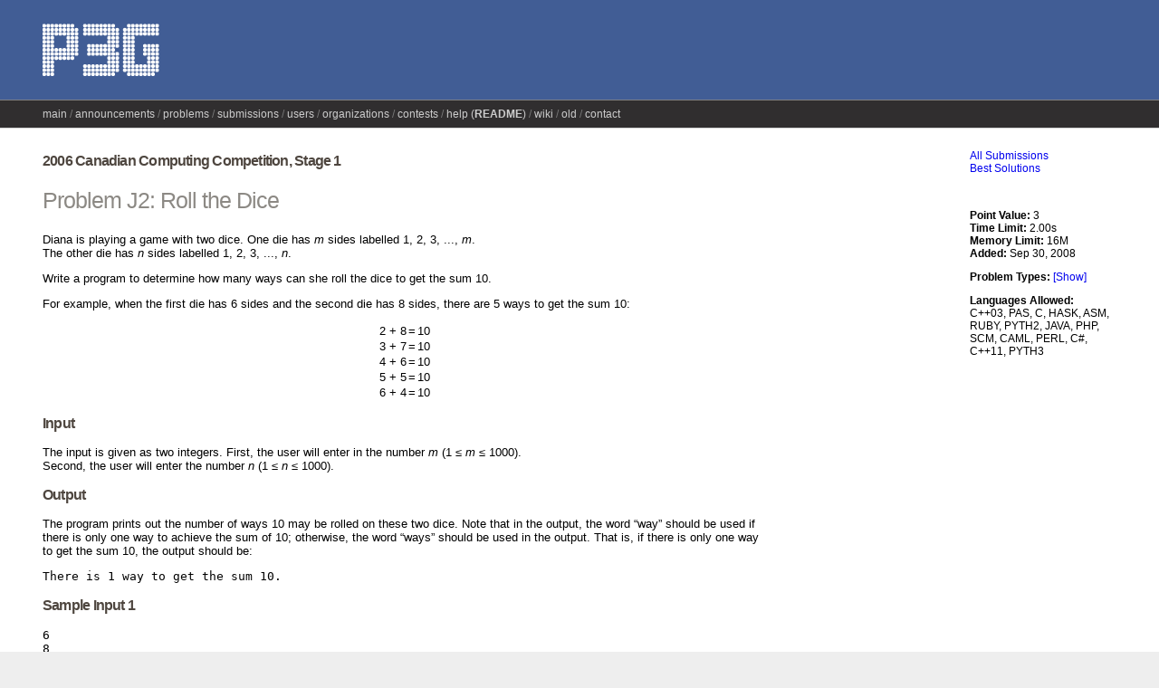

--- FILE ---
content_type: text/html; charset=UTF-8
request_url: https://wcipeg.com/problem/ccc06j2
body_size: 3963
content:
<!DOCTYPE html>
<html lang="en">
  <head>
    <meta http-equiv="content-type" content="text/html; charset=UTF-8" />
    <!-- This should probably be done with a server-side include, but
         PHP is easier. -->
    <meta name="description" content="Woburn Collegiate Institute Programming
Enrichment Group Online Judge" />
<meta name="keywords" content="PEG Judge,wcipeg.com,Online judge,Canadian
Computing Competition,CCC,American Computer Science League,ACSL,Programming
Enrichment Group,Validator,COCI,Croatian Open Competition in Informatics,
Woburn,Woburn Challenge,Woburn Collegiate Institute,APIO,Asian Pacific
Informatics Olympiad,BOI,Bulgarian Olympiad in Informatics,SMAC,Sane's Monthly
Algorithms Challenge,Problem Solving in Pascal,Bi-Weekly Challenge,Validator,
Hanson Wang,Canada" />

    <title>PEG Judge - CCC06J2 - Roll the Dice</title>

    <link href="https://wcipeg.com/assets/css/common.css" rel="stylesheet" type="text/css" />
    <link href="https://wcipeg.com/assets/css/submissions.css?0" rel="stylesheet" type="text/css" />
    <link href="https://wcipeg.com/assets/css/bbcode.css" rel="stylesheet" type="text/css" />
    <link href="https://wcipeg.com/assets/highlight/styles/idea.css" rel="stylesheet" type="text/css" />
    <link href="https://wcipeg.com/assets/icons/favicon.ico" rel="shortcut icon" type="text/css" />
    <link href="https://wcipeg.com/assets/css/style.css" rel="stylesheet" type="text/css" />
    <link href="https://wcipeg.com/assets/css/jquery.autocomplete.css" rel="stylesheet" type="text/css" />
    <link href="https://wcipeg.com/assets/css/desc.css" rel="stylesheet" type="text/css" />
    <link href="https://wcipeg.com/assets/css/testcase_editor.css" rel="stylesheet" type="text/css" />

    <script type="text/javascript">
        function get_csrf_key() {
            return "csrf_test_name";
        }
        function get_csrf_value() {
            return "3fb584abe1a6258a53d8760f84b17033";
        }
        function get_site_url() {
            return "https:\/\/wcipeg.com\/";
        }
    </script>
    <script type="text/javascript" src="https://wcipeg.com/assets/js/jquery-1.10.1.min.js"></script>    <script type="text/javascript" src="https://wcipeg.com/assets/js/jquery-post-csrf.js"></script>    <script type="text/javascript" src="https://wcipeg.com/assets/js/global.js"></script>    <script type="text/javascript" src="https://wcipeg.com/assets/js/moment.min.js"></script>    <script type="text/javascript" src="https://wcipeg.com/assets/js/moment-timezone.min.js"></script>    <script type="text/javascript" src="https://wcipeg.com/assets/highlight/highlight.pack.js"></script>    <script type="text/javascript">hljs.initHighlightingOnLoad();</script>
  </head>

  <body>
    <div id="backheader"></div>
    <div id="backmenu"></div>

    <div id="wrapper">
      <div id="container">
        <div id="header">
          <div id="logo">
            <!-- TODO: Change "PEG" to something customizable -->
            <a href="https://wcipeg.com/main"><img src="https://wcipeg.com/assets/img/logo.gif" alt="PEG" /></a>          </div>
                  </div> <!-- header -->

<div id="menu">
  <ul class="nav">
        <li><a href="https://wcipeg.com/main">main</a></li>        <li><a href="https://wcipeg.com/announcements">announcements</a></li>        <li><a href="https://wcipeg.com/problems">problems</a></li>        <li><a href="https://wcipeg.com/submissions">submissions</a></li>        <li><a href="https://wcipeg.com/users">users</a></li>        <li><a href="https://wcipeg.com/organizations">organizations</a></li>        <li><a href="https://wcipeg.com/contests">contests</a></li>        <li><a href="/wiki/Judge:Help" target="_blank">help (<strong>README</strong>)</a></li>        <li><a href="/wiki" target="_blank">wiki</a></li>        <li><a href="/legacy" target="_blank">old</a></li>        <li><a href="/wiki/Judge:Contact" target="_blank">contact</a></li>          </ul>
</div>

<div id="content">


<div id="descContent">
<h3>2006 Canadian Computing Competition, Stage 1</h3>
<h2>Problem J2: Roll the Dice</h2>
<p>Diana is playing a game with two dice. One die has <var>m</var> sides labelled 1, 2, 3, ..., <var>m</var>.<br />
The other die has <var>n</var> sides labelled 1, 2, 3, ..., <var>n</var>.</p>
<p>Write a program to determine how many ways can she roll the dice to get the sum 10.</p>
<p>For example, when the first die has 6 sides and the second die has 8 sides, there are 5 ways to get the sum 10:</p>
<table style="margin: 0px auto">
  <tr>
    <td>2 + 8</td>
    <td>=</td>
    <td>10</td>
  </tr>
  <tr>
    <td>3 + 7</td>
    <td>=</td>
    <td>10</td>
  </tr>
  <tr>
    <td>4 + 6</td>
    <td>=</td>
    <td>10</td>
  </tr>
  <tr>
    <td>5 + 5</td>
    <td>=</td>
    <td>10</td>
  </tr>
  <tr>
    <td>6 + 4</td>
    <td>=</td>
    <td>10</td>
  </tr>
</table>

<h3>Input</h3>
<p>The input is given as two integers. First, the user will enter in the number <var>m</var> (1 &le; <var>m</var> &le; 1000).<br />
Second, the user will enter the number <var>n</var> (1 &le; <var>n</var> &le; 1000).</p>
<h3>Output</h3>
<p>The program prints out the number of ways 10 may be rolled on these two dice. Note that in the output, the word &ldquo;way&rdquo; should be used if there is only one way to achieve the sum of 10; otherwise, the word &ldquo;ways&rdquo; should be used in the output. That is, if there is only one way to get the sum 10, the output should be:</p>
<p><code>There is 1 way to get the sum 10.</code></p>
<h3>Sample Input 1</h3>
<p><code>6<br />
  8</code></p>
<h3>Sample Output 1</h3>
<p><code>There are 5 ways to get the sum 10.</code></p>
<h3>Sample Input 2</h3>
<p><code>12<br />
4</code></p>
<h3>Sample Output 2</h3>
<p><code>There are 4 ways to get the sum 10.</code></p>
</div>

<div id="descSidebar"> <!-- TODO: Make this nicer/more semantic -->
  <p>
    
        <a href="https://wcipeg.com/submissions/,ccc06j2">All Submissions</a>    <br/>
    
        <a href="https://wcipeg.com/submissions/rank/ccc06j2">Best Solutions</a>        <br/>
  </p>

  <p>
    
      </p>

  <p>
        <br/>
  </p>

  <p>
    <!-- TODO: Move this into the controller -->
    <b>Point Value:</b> 3<br/>
    <b>Time Limit:</b> 2.00s<br/>
    <b>Memory Limit:</b> 16M<br/>
    <b>Added:</b> Sep 30, 2008<br/>
      </p>

    <b>Problem Types:</b>
  <noscript>
    <style type="text/css">
      #show_types, #hide_types { display: none !important; }
      #spoiler_id { display: inline !important; }
    </style>
  </noscript>
  <a href="javascript:void(null);" id="show_types" onclick="document.getElementById('spoiler_id').style.display=''; document.getElementById('show_types').style.display='none';">[Show]</a>
  <span id="spoiler_id" style="display: none">
    <a href="javascript:void(null);" id="hide_types" onclick="document.getElementById('spoiler_id').style.display='none'; document.getElementById('show_types').style.display='';">[Hide]</a><br/>
    <ul style="list-style-type: none; margin: 0; padding: 0;">
      <li>Simulation</li>    </ul>
  </span>

  
  <p>
  <b>Languages Allowed:</b><br/>
  <span title="C++03 (g++ 4.1.3)">C++03</span>, <span title="Pascal (fpc 2.6.0-9)">PAS</span>, <span title="C (gcc 4.7.2)">C</span>, <span title="Haskell (ghc-6.12.1)">HASK</span>, <span title="Intel x86 assembly (nasm 2.10.01)">ASM</span>, <span title="Ruby (ruby 2.1.2)">RUBY</span>, <span title="Python 2 (python 2.6.8)">PYTH2</span>, <span title="Java (OpenJDK javac 1.7.0_03)">JAVA</span>, <span title="PHP (PHP 5.4.4)">PHP</span>, <span title="Scheme (Racket v5.0.1) (NOT WORKING)">SCM</span>, <span title="OCaml (version 3.12.1)">CAML</span>, <span title="Perl, v5.10.1">PERL</span>, <span title="C# (Mono version 2.4.4.0) (NOT WORKING)">C#</span>, <span title="C++11 (g++ 4.9.1)">C++11</span>, <span title="Python 3 (python 3.2.3)">PYTH3</span>  </p>
</div> <!-- descSidebar -->

<div id="comments">
  <h2 class="icon" style="background: url(https://wcipeg.com/assets/icons/comment_bubble.png) no-repeat right top">Comments (<a href="https://wcipeg.com/comments/search/place=ccc06j2">Search</a>)</h2><p style="text-align: center"></p><div class="comment_block" id="comment8648">
  <div class="comment_header" style="opacity: 1">
    <span class="comment_info">
            <b><a href="https://wcipeg.com/user/whcpeterwang">whcpeterwang</a></b>
            <span class="comment_date">
        on <a href="https://wcipeg.com/comments/thread/8648">Feb 13, 2018 - 3:36:59 am UTC</a>      </span>
      <a class="comment_title" id="title8648"
         onclick="toggle(&quot;body8648&quot;)">not a mistake</a>
          </span>
    <!-- show red box around controls to warn admin -->

<ul class="controls">
              <li class="comment_rating" id="rating8648">
    (<span class="upvotes"><span id="upvotes8648">1</span></span>/<span class="downvotes"><span
    id="downvotes8648">0</span></span>)
  </li>
  </ul>

<!-- closing tag for red box -->
  </div>
  <div id="body8648" class="comment_body">
    <pre id="msg8648" style="display: none">You can have reverse but since there are only 6 sides on the dice, you can&#039;t have 7,3.</pre>
    <div style="opacity: 1">
      You can have reverse but since there are only 6 sides on the dice, you can&#039;t have 7,3.    </div>
      </div>
</div>
<br/>
<div class="comment_block" id="comment8577">
  <div class="comment_header" style="opacity: 0.90547134519913">
    <span class="comment_info">
            <b><a href="https://wcipeg.com/user/magicalsoup">magicalsoup</a></b>
            <span class="comment_date">
        on <a href="https://wcipeg.com/comments/thread/8577">Jan 24, 2018 - 8:46:36 pm UTC</a>      </span>
      <a class="comment_title" id="title8577"
         onclick="toggle(&quot;body8577&quot;)">watch out!!!!!!!!!!!!</a>
          </span>
    <!-- show red box around controls to warn admin -->

<ul class="controls">
              <li class="comment_rating" id="rating8577">
    (<span class="upvotes"><span id="upvotes8577">1</span></span>/<span class="downvotes"><span
    id="downvotes8577">1</span></span>)
  </li>
  </ul>

<!-- closing tag for red box -->
  </div>
  <div id="body8577" class="comment_body">
    <pre id="msg8577" style="display: none">if there is any thing wrong in input 4, remember, you have to watch out for if there is no way to get the sum 10</pre>
    <div style="opacity: 0.90547134519913">
      if there is any thing wrong in input 4, remember, you have to watch out for if there is no way to get the sum 10    </div>
      </div>
</div>
<br/>
<div class="comment_block" id="comment8218">
  <div class="comment_header" style="opacity: 0.93850968472384">
    <span class="comment_info">
            <b><a href="https://wcipeg.com/user/Panicatol648989">Panicatol648989</a></b>
            <span class="comment_date">
        on <a href="https://wcipeg.com/comments/thread/8218">Aug 23, 2017 - 2:01:29 am UTC</a>      </span>
      <a class="comment_title" id="title8218"
         onclick="toggle(&quot;body8218&quot;)">Mistake?</a>
          </span>
    <!-- show red box around controls to warn admin -->

<ul class="controls">
              <li class="comment_rating" id="rating8218">
    (<span class="upvotes"><span id="upvotes8218">2</span></span>/<span class="downvotes"><span
    id="downvotes8218">1</span></span>)
  </li>
  </ul>

<!-- closing tag for red box -->
  </div>
  <div id="body8218" class="comment_body">
    <pre id="msg8218" style="display: none">In the example, isn&#039;t 4+6 = 10 equivalent to 6+4 = 10?
So there should only be 4 ways.</pre>
    <div style="opacity: 0.93850968472384">
      In the example, isn&#039;t 4+6 = 10 equivalent to 6+4 = 10? <br />So there should only be 4 ways.    </div>
      </div>
</div>
<br/>
</div>

<div style="clear: both">&#160;</div>

</div> <!-- content -->
</div> <!-- container -->
</div> <!-- wrapper -->

<div id="footer">
  <div id="footer_time_info">
    Loaded in 0.0128s.<br/>
    Server time on page load:
    Jan 17, 2026 01:00:23 UTC 
    <br/>
  </div>
  <div style="clear: both; height: 1ex"></div>

  <div style="float: right">
    <a href="https://wcipeg.com%2Fproblem%2Fccc06j2">Secure server</a>  </div>

<a href="http://www.debian.org" target="_blank">
  <img src="https://wcipeg.com/assets/img/debian.png" alt="Powered by Debian GNU/Linux" /></a>

<a href="http://www.apache.org" target="_blank">
  <img src="https://wcipeg.com/assets/img/apache.gif" alt="Powered by Apache" /></a>

<a href="http://www.mysql.com" target="_blank">
  <img src="https://wcipeg.com/assets/img/mysql.png" alt="Powered by MySQL" /></a>

<a href="http://www.php.net" target="_blank">
  <img src="https://wcipeg.com/assets/img/php.gif" alt="Powered by PHP" /> 
</a>

<a href="https://www.openssl.org" target="_blank">
  <img src="https://wcipeg.com/assets/img/openssl.png" alt="Powered by OpenSSL" /> 
</a>

<a href="http://www.codeigniter.com" target="_blank">
  <img src="https://wcipeg.com/assets/img/codeignited.gif" alt="Powered by CodeIgniter" /> 
</a>

<a href="http://validator.w3.org/check?uri=referer" target="_blank">
  <img src="https://wcipeg.com/assets/img/html5.png" alt="Valid HTML 5" /></a>

<a href="http://jigsaw.w3.org/css-validator/check/referer" target="_blank">
  <img src="https://wcipeg.com/assets/img/css3.png" alt="Valid CSS 3" /></a>

<span title="Thanks to Naomi Cui for helping to create this image">
  <a href="http://git-scm.com/" target="_blank">
    <img src="https://wcipeg.com/assets/img/git-80x15-final.png" alt="git managed" />  </a>
</span>

<br/>

<div style="font-size: 85%; line-height: 1.5">
  <a href="/wiki/Judge:Copyright" target="_blank">Notes on copyright</a> |
  <a href="/wiki/Judge:TOS" target="_blank">Terms of service</a>
  <br/>
  <a href="/wiki/Judge:Free_software" target="_blank">The PEG Judge is powered
  solely by free software.</a>
</div>
 
</div> <!-- footer -->

<script defer src="https://static.cloudflareinsights.com/beacon.min.js/vcd15cbe7772f49c399c6a5babf22c1241717689176015" integrity="sha512-ZpsOmlRQV6y907TI0dKBHq9Md29nnaEIPlkf84rnaERnq6zvWvPUqr2ft8M1aS28oN72PdrCzSjY4U6VaAw1EQ==" data-cf-beacon='{"version":"2024.11.0","token":"04957b3dbf9d429eb05e2eef6de48539","r":1,"server_timing":{"name":{"cfCacheStatus":true,"cfEdge":true,"cfExtPri":true,"cfL4":true,"cfOrigin":true,"cfSpeedBrain":true},"location_startswith":null}}' crossorigin="anonymous"></script>
</body>
</html>
